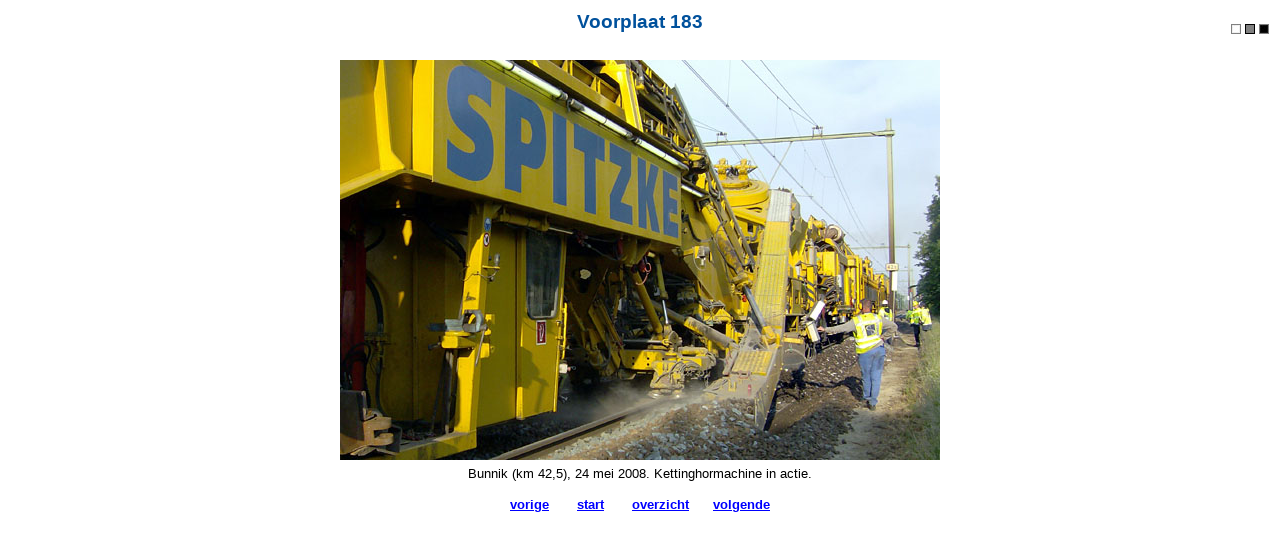

--- FILE ---
content_type: text/html
request_url: https://nicospilt.com/voorplaat/voorplaat183.htm
body_size: 449
content:
<html>
<head>
<META HTTP-EQUIV="content-type" CONTENT="text/html; charset=ISO-8859-1">
<link rel="stylesheet" type="text/css" href="../Stijlsheet.css">
<script src="../top.js" language="JavaScript"></script>
<title>Voorplaat 183</title>
</head>

<body>

<table width="100%">
<td width="50">
</td>
<td>
<h2 align="center">Voorplaat 183</h2>
</td>
<td width="50">
<p align="right"><A HREF="#" ONMOUSEOVER="document.bgColor='#FFFFFF'"><IMG SRC="../_wit.JPG" ALT="wit" WIDTH="10" HEIGHT="10" BORDER="0"></A>
<A HREF="#" ONMOUSEOVER="document.bgColor='#888888'"><IMG SRC="../_grijs.JPG" ALT="grijs" WIDTH="10" HEIGHT="10" BORDER="0"></A>
<A HREF="#" ONMOUSEOVER="document.bgColor='#303030'"><IMG SRC="../_zwart.JPG" ALT="zwart" WIDTH="10" HEIGHT="10" BORDER="0"></A></p>
</td>
</table>

<table width="100%">
<td>
<p align="center">
<img src="../2008/20080524_7444.JPG" width="600" height="400" vspace="6">
<br>Bunnik (km 42,5), 24 mei 2008. Kettinghormachine in actie.</p>
</td>
</table>

<p align="center"><a href="javascript:history.back()"><b>vorige</b></a>&nbsp;&nbsp;&nbsp;&nbsp;&nbsp;&nbsp;
<a href="https://www.nicospilt.com/index2.html" target="_top"><b>start</b></a>&nbsp;&nbsp;&nbsp;&nbsp;&nbsp;&nbsp;
<a href="../voorplaat00.htm"><b>overzicht</b></a>&nbsp;&nbsp;&nbsp;&nbsp;&nbsp;&nbsp;<a href="voorplaat184.htm"><b>volgende</b></a></p>

</body>
</html>

